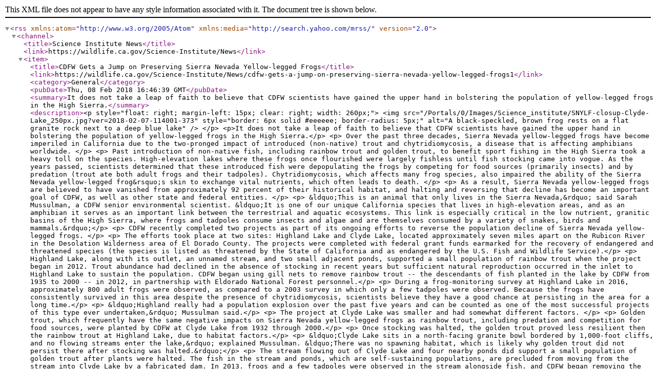

--- FILE ---
content_type: text/xml
request_url: https://wildlife.ca.gov/DesktopModules/LiveArticles/API/Syndication/GetRssFeeds?Tag=clyde-lake&mid=56138&PortalId=0&tid=3128&language=en-US&ArticlePage=1&itemcount=5
body_size: 6945
content:
<rss version="2.0" xmlns:atom="http://www.w3.org/2005/Atom" xmlns:media="http://search.yahoo.com/mrss/"><channel><title>Science Institute News</title><link>https://wildlife.ca.gov/Science-Institute/News</link><item><title>CDFW Gets a Jump on Preserving Sierra Nevada Yellow-legged Frogs</title><link>https://wildlife.ca.gov/Science-Institute/News/cdfw-gets-a-jump-on-preserving-sierra-nevada-yellow-legged-frogs1</link><category>General</category><pubDate>Thu, 08 Feb 2018 16:46:39 GMT</pubDate><summary>It does not take a leap of faith to believe that CDFW scientists have gained the upper hand in bolstering the population of yellow-legged frogs in the High Sierra.</summary><description>&lt;p style="float: right; margin-left: 15px; clear: right; width: 260px;"&gt;
&lt;img src="/Portals/0/Images/Science_institute/SNYLF-closup-Clyde-Lake_250px.jpg?ver=2018-02-07-114001-373" style="border: 6px solid #eeeeee; border-radius: 5px;" alt="A black-speckled, brown frog rests on a flat granite rock next to a deep blue lake" /&gt;
&lt;/p&gt;
&lt;p&gt;It does not take a leap of faith to believe that CDFW scientists have gained the upper hand in bolstering the population of yellow-legged frogs in the High Sierra.&lt;/p&gt;
&lt;p&gt;
Over the past three decades, Sierra Nevada yellow-legged frogs have become imperiled in California due to the two-pronged impact of introduced (non-native) trout and chytridiomycosis, a disease that is affecting amphibians worldwide. &lt;/p&gt;
&lt;p&gt;
Past introduction of non-native fish, including rainbow trout and golden trout, to benefit sport fishing in the High Sierra took a heavy toll on the species. High-elevation lakes where these frogs once flourished were largely fishless until fish stocking came into vogue. As the years passed, scientists determined that these introduced fish were depopulating the frogs by competing for food sources (primarily insects) and by predation (trout ate both adult frogs and their tadpoles). Chytridiomycosis, which affects many frog species, also impaired the ability of the Sierra Nevada yellow-legged frog&amp;rsquo;s skin to exchange vital nutrients, which often leads to death. &lt;/p&gt;
&lt;p&gt;
As a result, Sierra Nevada yellow-legged frogs are believed to have vanished from approximately 92 percent of their historical habitat, and halting and reversing that decline has become an important goal of CDFW, as well as other state and federal entities. &lt;/p&gt;
&lt;p&gt;
&amp;ldquo;This is an animal that only lives in the Sierra Nevada,&amp;rdquo; said Sarah Mussulman, a CDFW senior environmental scientist. &amp;ldquo;It is one of our unique California species that lives in high-elevation areas, and as an amphibian it serves as an important link between the terrestrial and aquatic ecosystems. This link is especially critical in the low nutrient, granitic basins of the High Sierra, where frogs and tadpoles consume insects and algae and are themselves consumed by a variety of snakes, birds and mammals.&amp;rdquo;&lt;/p&gt;
&lt;p&gt;
CDFW recently completed two projects as part of its ongoing efforts to reverse the population decline of Sierra Nevada yellow-legged frogs. &lt;/p&gt;
&lt;p&gt;
The efforts took place at two sites: Highland Lake and Clyde Lake, located approximately seven miles apart on the Rubicon River in the Desolation Wilderness area of El Dorado County. The projects were completed with federal grant funds earmarked for the recovery of endangered and threatened species (the species is listed as threatened by the State of California and as endangered by the U.S. Fish and Wildlife Service).&lt;/p&gt;
&lt;p&gt;
Highland Lake, along with its outlet, an unnamed stream, and two small adjacent ponds, supported a small population of rainbow trout when the project began in 2012. Trout abundance had declined in the absence of stocking in recent years but sufficient natural reproduction occurred in the inlet to Highland Lake to sustain the population. CDFW began using gill nets to remove rainbow trout -- the descendants of fish planted in the lake by CDFW from 1935 to 2000 -- in 2012, in partnership with Eldorado National Forest personnel.&lt;/p&gt;
&lt;p&gt;
During a frog-monitoring survey at Highland Lake in 2016, approximately 800 adult frogs were observed, as compared to a 2003 survey in which only a few tadpoles were observed.  Because the frogs have consistently survived in this area despite the presence of chytridiomycosis, scientists believe they have a good chance at persisting in the area for a long time.&lt;/p&gt;
&lt;p&gt;
&amp;ldquo;Highland really had a population explosion over the past five years and can be counted as one of the most successful projects of this type ever undertaken,&amp;rdquo; Mussulman said.&lt;/p&gt;
&lt;p&gt;
The project at Clyde Lake was smaller and had somewhat different factors. &lt;/p&gt;
&lt;p&gt;
Golden trout, which frequently have the same negative impacts on Sierra Nevada yellow-legged frogs as rainbow trout, including predation and competition for food sources, were planted by CDFW at Clyde Lake from 1932 through 2000.&lt;/p&gt;
&lt;p&gt;
Once stocking was halted, the golden trout proved less resilient then the rainbow trout at Highland Lake, due to habitat factors.&lt;/p&gt;
&lt;p&gt;
&amp;ldquo;Clyde Lake sits in a north-facing granite bowl bordered by 1,000-foot cliffs, and no flowing streams enter the lake,&amp;rdquo; explained Mussulman. &amp;ldquo;There was no spawning habitat, which is likely why golden trout did not persist there after stocking was halted.&amp;rdquo;&lt;/p&gt;
&lt;p&gt;
The stream flowing out of Clyde Lake and four nearby ponds did support a small population of golden trout after plants were halted. The fish in the stream and ponds, which are self-sustaining populations, are precluded from moving from the stream into Clyde Lake by a fabricated dam. In 2013, frogs and a few tadpoles were observed in the stream alongside fish, and CDFW began removing the fish from the stream with gill nets to provide additional habitat for the frogs. &lt;/p&gt;
&lt;p&gt;
Nine years of monitoring data collected by CDFW scientists indicate that the area&amp;rsquo;s Sierra Nevada yellow-legged frog population, while small, is slowly increasing. Surveyors observed more than 120 frogs in 2016, compared to a low of six observed in 2005. Moreover, in 2016, for the first time, dozens of tadpoles were observed in the newly fish-free lower reaches of the stream. &lt;/p&gt;
&lt;p&gt;
&amp;ldquo;It is great to see these populations recovering,&amp;rdquo; Mussulman said. &amp;ldquo;It is a great privilege doing this work that helps keep these frogs on the landscape.&amp;rdquo;&lt;/p&gt;
&lt;p&gt;&lt;strong&gt;
CDFW photos: Highland Lake in the Desolation Wilderness, and a Sierra Nevada yellow-legged frog&lt;/strong&gt;&lt;/p&gt;</description></item></channel></rss>